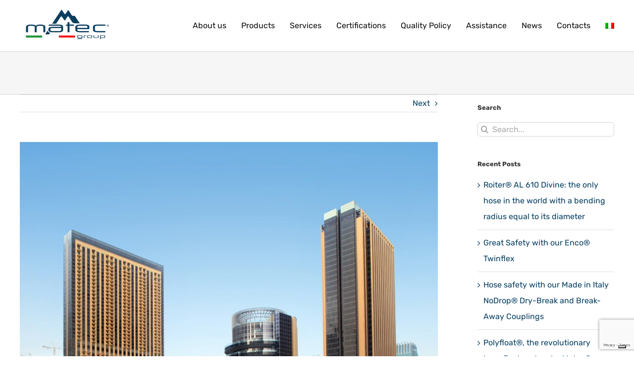

--- FILE ---
content_type: text/html; charset=utf-8
request_url: https://www.google.com/recaptcha/api2/anchor?ar=1&k=6LfPEMcUAAAAAO5h4zgHIyhm9r-pEzHpy5xy0LQD&co=aHR0cHM6Ly93d3cubWF0ZWNpbmR1c3RyaWFsZS5pdDo0NDM.&hl=en&v=9TiwnJFHeuIw_s0wSd3fiKfN&size=invisible&anchor-ms=20000&execute-ms=30000&cb=eujfp9pc9ts5
body_size: 48210
content:
<!DOCTYPE HTML><html dir="ltr" lang="en"><head><meta http-equiv="Content-Type" content="text/html; charset=UTF-8">
<meta http-equiv="X-UA-Compatible" content="IE=edge">
<title>reCAPTCHA</title>
<style type="text/css">
/* cyrillic-ext */
@font-face {
  font-family: 'Roboto';
  font-style: normal;
  font-weight: 400;
  font-stretch: 100%;
  src: url(//fonts.gstatic.com/s/roboto/v48/KFO7CnqEu92Fr1ME7kSn66aGLdTylUAMa3GUBHMdazTgWw.woff2) format('woff2');
  unicode-range: U+0460-052F, U+1C80-1C8A, U+20B4, U+2DE0-2DFF, U+A640-A69F, U+FE2E-FE2F;
}
/* cyrillic */
@font-face {
  font-family: 'Roboto';
  font-style: normal;
  font-weight: 400;
  font-stretch: 100%;
  src: url(//fonts.gstatic.com/s/roboto/v48/KFO7CnqEu92Fr1ME7kSn66aGLdTylUAMa3iUBHMdazTgWw.woff2) format('woff2');
  unicode-range: U+0301, U+0400-045F, U+0490-0491, U+04B0-04B1, U+2116;
}
/* greek-ext */
@font-face {
  font-family: 'Roboto';
  font-style: normal;
  font-weight: 400;
  font-stretch: 100%;
  src: url(//fonts.gstatic.com/s/roboto/v48/KFO7CnqEu92Fr1ME7kSn66aGLdTylUAMa3CUBHMdazTgWw.woff2) format('woff2');
  unicode-range: U+1F00-1FFF;
}
/* greek */
@font-face {
  font-family: 'Roboto';
  font-style: normal;
  font-weight: 400;
  font-stretch: 100%;
  src: url(//fonts.gstatic.com/s/roboto/v48/KFO7CnqEu92Fr1ME7kSn66aGLdTylUAMa3-UBHMdazTgWw.woff2) format('woff2');
  unicode-range: U+0370-0377, U+037A-037F, U+0384-038A, U+038C, U+038E-03A1, U+03A3-03FF;
}
/* math */
@font-face {
  font-family: 'Roboto';
  font-style: normal;
  font-weight: 400;
  font-stretch: 100%;
  src: url(//fonts.gstatic.com/s/roboto/v48/KFO7CnqEu92Fr1ME7kSn66aGLdTylUAMawCUBHMdazTgWw.woff2) format('woff2');
  unicode-range: U+0302-0303, U+0305, U+0307-0308, U+0310, U+0312, U+0315, U+031A, U+0326-0327, U+032C, U+032F-0330, U+0332-0333, U+0338, U+033A, U+0346, U+034D, U+0391-03A1, U+03A3-03A9, U+03B1-03C9, U+03D1, U+03D5-03D6, U+03F0-03F1, U+03F4-03F5, U+2016-2017, U+2034-2038, U+203C, U+2040, U+2043, U+2047, U+2050, U+2057, U+205F, U+2070-2071, U+2074-208E, U+2090-209C, U+20D0-20DC, U+20E1, U+20E5-20EF, U+2100-2112, U+2114-2115, U+2117-2121, U+2123-214F, U+2190, U+2192, U+2194-21AE, U+21B0-21E5, U+21F1-21F2, U+21F4-2211, U+2213-2214, U+2216-22FF, U+2308-230B, U+2310, U+2319, U+231C-2321, U+2336-237A, U+237C, U+2395, U+239B-23B7, U+23D0, U+23DC-23E1, U+2474-2475, U+25AF, U+25B3, U+25B7, U+25BD, U+25C1, U+25CA, U+25CC, U+25FB, U+266D-266F, U+27C0-27FF, U+2900-2AFF, U+2B0E-2B11, U+2B30-2B4C, U+2BFE, U+3030, U+FF5B, U+FF5D, U+1D400-1D7FF, U+1EE00-1EEFF;
}
/* symbols */
@font-face {
  font-family: 'Roboto';
  font-style: normal;
  font-weight: 400;
  font-stretch: 100%;
  src: url(//fonts.gstatic.com/s/roboto/v48/KFO7CnqEu92Fr1ME7kSn66aGLdTylUAMaxKUBHMdazTgWw.woff2) format('woff2');
  unicode-range: U+0001-000C, U+000E-001F, U+007F-009F, U+20DD-20E0, U+20E2-20E4, U+2150-218F, U+2190, U+2192, U+2194-2199, U+21AF, U+21E6-21F0, U+21F3, U+2218-2219, U+2299, U+22C4-22C6, U+2300-243F, U+2440-244A, U+2460-24FF, U+25A0-27BF, U+2800-28FF, U+2921-2922, U+2981, U+29BF, U+29EB, U+2B00-2BFF, U+4DC0-4DFF, U+FFF9-FFFB, U+10140-1018E, U+10190-1019C, U+101A0, U+101D0-101FD, U+102E0-102FB, U+10E60-10E7E, U+1D2C0-1D2D3, U+1D2E0-1D37F, U+1F000-1F0FF, U+1F100-1F1AD, U+1F1E6-1F1FF, U+1F30D-1F30F, U+1F315, U+1F31C, U+1F31E, U+1F320-1F32C, U+1F336, U+1F378, U+1F37D, U+1F382, U+1F393-1F39F, U+1F3A7-1F3A8, U+1F3AC-1F3AF, U+1F3C2, U+1F3C4-1F3C6, U+1F3CA-1F3CE, U+1F3D4-1F3E0, U+1F3ED, U+1F3F1-1F3F3, U+1F3F5-1F3F7, U+1F408, U+1F415, U+1F41F, U+1F426, U+1F43F, U+1F441-1F442, U+1F444, U+1F446-1F449, U+1F44C-1F44E, U+1F453, U+1F46A, U+1F47D, U+1F4A3, U+1F4B0, U+1F4B3, U+1F4B9, U+1F4BB, U+1F4BF, U+1F4C8-1F4CB, U+1F4D6, U+1F4DA, U+1F4DF, U+1F4E3-1F4E6, U+1F4EA-1F4ED, U+1F4F7, U+1F4F9-1F4FB, U+1F4FD-1F4FE, U+1F503, U+1F507-1F50B, U+1F50D, U+1F512-1F513, U+1F53E-1F54A, U+1F54F-1F5FA, U+1F610, U+1F650-1F67F, U+1F687, U+1F68D, U+1F691, U+1F694, U+1F698, U+1F6AD, U+1F6B2, U+1F6B9-1F6BA, U+1F6BC, U+1F6C6-1F6CF, U+1F6D3-1F6D7, U+1F6E0-1F6EA, U+1F6F0-1F6F3, U+1F6F7-1F6FC, U+1F700-1F7FF, U+1F800-1F80B, U+1F810-1F847, U+1F850-1F859, U+1F860-1F887, U+1F890-1F8AD, U+1F8B0-1F8BB, U+1F8C0-1F8C1, U+1F900-1F90B, U+1F93B, U+1F946, U+1F984, U+1F996, U+1F9E9, U+1FA00-1FA6F, U+1FA70-1FA7C, U+1FA80-1FA89, U+1FA8F-1FAC6, U+1FACE-1FADC, U+1FADF-1FAE9, U+1FAF0-1FAF8, U+1FB00-1FBFF;
}
/* vietnamese */
@font-face {
  font-family: 'Roboto';
  font-style: normal;
  font-weight: 400;
  font-stretch: 100%;
  src: url(//fonts.gstatic.com/s/roboto/v48/KFO7CnqEu92Fr1ME7kSn66aGLdTylUAMa3OUBHMdazTgWw.woff2) format('woff2');
  unicode-range: U+0102-0103, U+0110-0111, U+0128-0129, U+0168-0169, U+01A0-01A1, U+01AF-01B0, U+0300-0301, U+0303-0304, U+0308-0309, U+0323, U+0329, U+1EA0-1EF9, U+20AB;
}
/* latin-ext */
@font-face {
  font-family: 'Roboto';
  font-style: normal;
  font-weight: 400;
  font-stretch: 100%;
  src: url(//fonts.gstatic.com/s/roboto/v48/KFO7CnqEu92Fr1ME7kSn66aGLdTylUAMa3KUBHMdazTgWw.woff2) format('woff2');
  unicode-range: U+0100-02BA, U+02BD-02C5, U+02C7-02CC, U+02CE-02D7, U+02DD-02FF, U+0304, U+0308, U+0329, U+1D00-1DBF, U+1E00-1E9F, U+1EF2-1EFF, U+2020, U+20A0-20AB, U+20AD-20C0, U+2113, U+2C60-2C7F, U+A720-A7FF;
}
/* latin */
@font-face {
  font-family: 'Roboto';
  font-style: normal;
  font-weight: 400;
  font-stretch: 100%;
  src: url(//fonts.gstatic.com/s/roboto/v48/KFO7CnqEu92Fr1ME7kSn66aGLdTylUAMa3yUBHMdazQ.woff2) format('woff2');
  unicode-range: U+0000-00FF, U+0131, U+0152-0153, U+02BB-02BC, U+02C6, U+02DA, U+02DC, U+0304, U+0308, U+0329, U+2000-206F, U+20AC, U+2122, U+2191, U+2193, U+2212, U+2215, U+FEFF, U+FFFD;
}
/* cyrillic-ext */
@font-face {
  font-family: 'Roboto';
  font-style: normal;
  font-weight: 500;
  font-stretch: 100%;
  src: url(//fonts.gstatic.com/s/roboto/v48/KFO7CnqEu92Fr1ME7kSn66aGLdTylUAMa3GUBHMdazTgWw.woff2) format('woff2');
  unicode-range: U+0460-052F, U+1C80-1C8A, U+20B4, U+2DE0-2DFF, U+A640-A69F, U+FE2E-FE2F;
}
/* cyrillic */
@font-face {
  font-family: 'Roboto';
  font-style: normal;
  font-weight: 500;
  font-stretch: 100%;
  src: url(//fonts.gstatic.com/s/roboto/v48/KFO7CnqEu92Fr1ME7kSn66aGLdTylUAMa3iUBHMdazTgWw.woff2) format('woff2');
  unicode-range: U+0301, U+0400-045F, U+0490-0491, U+04B0-04B1, U+2116;
}
/* greek-ext */
@font-face {
  font-family: 'Roboto';
  font-style: normal;
  font-weight: 500;
  font-stretch: 100%;
  src: url(//fonts.gstatic.com/s/roboto/v48/KFO7CnqEu92Fr1ME7kSn66aGLdTylUAMa3CUBHMdazTgWw.woff2) format('woff2');
  unicode-range: U+1F00-1FFF;
}
/* greek */
@font-face {
  font-family: 'Roboto';
  font-style: normal;
  font-weight: 500;
  font-stretch: 100%;
  src: url(//fonts.gstatic.com/s/roboto/v48/KFO7CnqEu92Fr1ME7kSn66aGLdTylUAMa3-UBHMdazTgWw.woff2) format('woff2');
  unicode-range: U+0370-0377, U+037A-037F, U+0384-038A, U+038C, U+038E-03A1, U+03A3-03FF;
}
/* math */
@font-face {
  font-family: 'Roboto';
  font-style: normal;
  font-weight: 500;
  font-stretch: 100%;
  src: url(//fonts.gstatic.com/s/roboto/v48/KFO7CnqEu92Fr1ME7kSn66aGLdTylUAMawCUBHMdazTgWw.woff2) format('woff2');
  unicode-range: U+0302-0303, U+0305, U+0307-0308, U+0310, U+0312, U+0315, U+031A, U+0326-0327, U+032C, U+032F-0330, U+0332-0333, U+0338, U+033A, U+0346, U+034D, U+0391-03A1, U+03A3-03A9, U+03B1-03C9, U+03D1, U+03D5-03D6, U+03F0-03F1, U+03F4-03F5, U+2016-2017, U+2034-2038, U+203C, U+2040, U+2043, U+2047, U+2050, U+2057, U+205F, U+2070-2071, U+2074-208E, U+2090-209C, U+20D0-20DC, U+20E1, U+20E5-20EF, U+2100-2112, U+2114-2115, U+2117-2121, U+2123-214F, U+2190, U+2192, U+2194-21AE, U+21B0-21E5, U+21F1-21F2, U+21F4-2211, U+2213-2214, U+2216-22FF, U+2308-230B, U+2310, U+2319, U+231C-2321, U+2336-237A, U+237C, U+2395, U+239B-23B7, U+23D0, U+23DC-23E1, U+2474-2475, U+25AF, U+25B3, U+25B7, U+25BD, U+25C1, U+25CA, U+25CC, U+25FB, U+266D-266F, U+27C0-27FF, U+2900-2AFF, U+2B0E-2B11, U+2B30-2B4C, U+2BFE, U+3030, U+FF5B, U+FF5D, U+1D400-1D7FF, U+1EE00-1EEFF;
}
/* symbols */
@font-face {
  font-family: 'Roboto';
  font-style: normal;
  font-weight: 500;
  font-stretch: 100%;
  src: url(//fonts.gstatic.com/s/roboto/v48/KFO7CnqEu92Fr1ME7kSn66aGLdTylUAMaxKUBHMdazTgWw.woff2) format('woff2');
  unicode-range: U+0001-000C, U+000E-001F, U+007F-009F, U+20DD-20E0, U+20E2-20E4, U+2150-218F, U+2190, U+2192, U+2194-2199, U+21AF, U+21E6-21F0, U+21F3, U+2218-2219, U+2299, U+22C4-22C6, U+2300-243F, U+2440-244A, U+2460-24FF, U+25A0-27BF, U+2800-28FF, U+2921-2922, U+2981, U+29BF, U+29EB, U+2B00-2BFF, U+4DC0-4DFF, U+FFF9-FFFB, U+10140-1018E, U+10190-1019C, U+101A0, U+101D0-101FD, U+102E0-102FB, U+10E60-10E7E, U+1D2C0-1D2D3, U+1D2E0-1D37F, U+1F000-1F0FF, U+1F100-1F1AD, U+1F1E6-1F1FF, U+1F30D-1F30F, U+1F315, U+1F31C, U+1F31E, U+1F320-1F32C, U+1F336, U+1F378, U+1F37D, U+1F382, U+1F393-1F39F, U+1F3A7-1F3A8, U+1F3AC-1F3AF, U+1F3C2, U+1F3C4-1F3C6, U+1F3CA-1F3CE, U+1F3D4-1F3E0, U+1F3ED, U+1F3F1-1F3F3, U+1F3F5-1F3F7, U+1F408, U+1F415, U+1F41F, U+1F426, U+1F43F, U+1F441-1F442, U+1F444, U+1F446-1F449, U+1F44C-1F44E, U+1F453, U+1F46A, U+1F47D, U+1F4A3, U+1F4B0, U+1F4B3, U+1F4B9, U+1F4BB, U+1F4BF, U+1F4C8-1F4CB, U+1F4D6, U+1F4DA, U+1F4DF, U+1F4E3-1F4E6, U+1F4EA-1F4ED, U+1F4F7, U+1F4F9-1F4FB, U+1F4FD-1F4FE, U+1F503, U+1F507-1F50B, U+1F50D, U+1F512-1F513, U+1F53E-1F54A, U+1F54F-1F5FA, U+1F610, U+1F650-1F67F, U+1F687, U+1F68D, U+1F691, U+1F694, U+1F698, U+1F6AD, U+1F6B2, U+1F6B9-1F6BA, U+1F6BC, U+1F6C6-1F6CF, U+1F6D3-1F6D7, U+1F6E0-1F6EA, U+1F6F0-1F6F3, U+1F6F7-1F6FC, U+1F700-1F7FF, U+1F800-1F80B, U+1F810-1F847, U+1F850-1F859, U+1F860-1F887, U+1F890-1F8AD, U+1F8B0-1F8BB, U+1F8C0-1F8C1, U+1F900-1F90B, U+1F93B, U+1F946, U+1F984, U+1F996, U+1F9E9, U+1FA00-1FA6F, U+1FA70-1FA7C, U+1FA80-1FA89, U+1FA8F-1FAC6, U+1FACE-1FADC, U+1FADF-1FAE9, U+1FAF0-1FAF8, U+1FB00-1FBFF;
}
/* vietnamese */
@font-face {
  font-family: 'Roboto';
  font-style: normal;
  font-weight: 500;
  font-stretch: 100%;
  src: url(//fonts.gstatic.com/s/roboto/v48/KFO7CnqEu92Fr1ME7kSn66aGLdTylUAMa3OUBHMdazTgWw.woff2) format('woff2');
  unicode-range: U+0102-0103, U+0110-0111, U+0128-0129, U+0168-0169, U+01A0-01A1, U+01AF-01B0, U+0300-0301, U+0303-0304, U+0308-0309, U+0323, U+0329, U+1EA0-1EF9, U+20AB;
}
/* latin-ext */
@font-face {
  font-family: 'Roboto';
  font-style: normal;
  font-weight: 500;
  font-stretch: 100%;
  src: url(//fonts.gstatic.com/s/roboto/v48/KFO7CnqEu92Fr1ME7kSn66aGLdTylUAMa3KUBHMdazTgWw.woff2) format('woff2');
  unicode-range: U+0100-02BA, U+02BD-02C5, U+02C7-02CC, U+02CE-02D7, U+02DD-02FF, U+0304, U+0308, U+0329, U+1D00-1DBF, U+1E00-1E9F, U+1EF2-1EFF, U+2020, U+20A0-20AB, U+20AD-20C0, U+2113, U+2C60-2C7F, U+A720-A7FF;
}
/* latin */
@font-face {
  font-family: 'Roboto';
  font-style: normal;
  font-weight: 500;
  font-stretch: 100%;
  src: url(//fonts.gstatic.com/s/roboto/v48/KFO7CnqEu92Fr1ME7kSn66aGLdTylUAMa3yUBHMdazQ.woff2) format('woff2');
  unicode-range: U+0000-00FF, U+0131, U+0152-0153, U+02BB-02BC, U+02C6, U+02DA, U+02DC, U+0304, U+0308, U+0329, U+2000-206F, U+20AC, U+2122, U+2191, U+2193, U+2212, U+2215, U+FEFF, U+FFFD;
}
/* cyrillic-ext */
@font-face {
  font-family: 'Roboto';
  font-style: normal;
  font-weight: 900;
  font-stretch: 100%;
  src: url(//fonts.gstatic.com/s/roboto/v48/KFO7CnqEu92Fr1ME7kSn66aGLdTylUAMa3GUBHMdazTgWw.woff2) format('woff2');
  unicode-range: U+0460-052F, U+1C80-1C8A, U+20B4, U+2DE0-2DFF, U+A640-A69F, U+FE2E-FE2F;
}
/* cyrillic */
@font-face {
  font-family: 'Roboto';
  font-style: normal;
  font-weight: 900;
  font-stretch: 100%;
  src: url(//fonts.gstatic.com/s/roboto/v48/KFO7CnqEu92Fr1ME7kSn66aGLdTylUAMa3iUBHMdazTgWw.woff2) format('woff2');
  unicode-range: U+0301, U+0400-045F, U+0490-0491, U+04B0-04B1, U+2116;
}
/* greek-ext */
@font-face {
  font-family: 'Roboto';
  font-style: normal;
  font-weight: 900;
  font-stretch: 100%;
  src: url(//fonts.gstatic.com/s/roboto/v48/KFO7CnqEu92Fr1ME7kSn66aGLdTylUAMa3CUBHMdazTgWw.woff2) format('woff2');
  unicode-range: U+1F00-1FFF;
}
/* greek */
@font-face {
  font-family: 'Roboto';
  font-style: normal;
  font-weight: 900;
  font-stretch: 100%;
  src: url(//fonts.gstatic.com/s/roboto/v48/KFO7CnqEu92Fr1ME7kSn66aGLdTylUAMa3-UBHMdazTgWw.woff2) format('woff2');
  unicode-range: U+0370-0377, U+037A-037F, U+0384-038A, U+038C, U+038E-03A1, U+03A3-03FF;
}
/* math */
@font-face {
  font-family: 'Roboto';
  font-style: normal;
  font-weight: 900;
  font-stretch: 100%;
  src: url(//fonts.gstatic.com/s/roboto/v48/KFO7CnqEu92Fr1ME7kSn66aGLdTylUAMawCUBHMdazTgWw.woff2) format('woff2');
  unicode-range: U+0302-0303, U+0305, U+0307-0308, U+0310, U+0312, U+0315, U+031A, U+0326-0327, U+032C, U+032F-0330, U+0332-0333, U+0338, U+033A, U+0346, U+034D, U+0391-03A1, U+03A3-03A9, U+03B1-03C9, U+03D1, U+03D5-03D6, U+03F0-03F1, U+03F4-03F5, U+2016-2017, U+2034-2038, U+203C, U+2040, U+2043, U+2047, U+2050, U+2057, U+205F, U+2070-2071, U+2074-208E, U+2090-209C, U+20D0-20DC, U+20E1, U+20E5-20EF, U+2100-2112, U+2114-2115, U+2117-2121, U+2123-214F, U+2190, U+2192, U+2194-21AE, U+21B0-21E5, U+21F1-21F2, U+21F4-2211, U+2213-2214, U+2216-22FF, U+2308-230B, U+2310, U+2319, U+231C-2321, U+2336-237A, U+237C, U+2395, U+239B-23B7, U+23D0, U+23DC-23E1, U+2474-2475, U+25AF, U+25B3, U+25B7, U+25BD, U+25C1, U+25CA, U+25CC, U+25FB, U+266D-266F, U+27C0-27FF, U+2900-2AFF, U+2B0E-2B11, U+2B30-2B4C, U+2BFE, U+3030, U+FF5B, U+FF5D, U+1D400-1D7FF, U+1EE00-1EEFF;
}
/* symbols */
@font-face {
  font-family: 'Roboto';
  font-style: normal;
  font-weight: 900;
  font-stretch: 100%;
  src: url(//fonts.gstatic.com/s/roboto/v48/KFO7CnqEu92Fr1ME7kSn66aGLdTylUAMaxKUBHMdazTgWw.woff2) format('woff2');
  unicode-range: U+0001-000C, U+000E-001F, U+007F-009F, U+20DD-20E0, U+20E2-20E4, U+2150-218F, U+2190, U+2192, U+2194-2199, U+21AF, U+21E6-21F0, U+21F3, U+2218-2219, U+2299, U+22C4-22C6, U+2300-243F, U+2440-244A, U+2460-24FF, U+25A0-27BF, U+2800-28FF, U+2921-2922, U+2981, U+29BF, U+29EB, U+2B00-2BFF, U+4DC0-4DFF, U+FFF9-FFFB, U+10140-1018E, U+10190-1019C, U+101A0, U+101D0-101FD, U+102E0-102FB, U+10E60-10E7E, U+1D2C0-1D2D3, U+1D2E0-1D37F, U+1F000-1F0FF, U+1F100-1F1AD, U+1F1E6-1F1FF, U+1F30D-1F30F, U+1F315, U+1F31C, U+1F31E, U+1F320-1F32C, U+1F336, U+1F378, U+1F37D, U+1F382, U+1F393-1F39F, U+1F3A7-1F3A8, U+1F3AC-1F3AF, U+1F3C2, U+1F3C4-1F3C6, U+1F3CA-1F3CE, U+1F3D4-1F3E0, U+1F3ED, U+1F3F1-1F3F3, U+1F3F5-1F3F7, U+1F408, U+1F415, U+1F41F, U+1F426, U+1F43F, U+1F441-1F442, U+1F444, U+1F446-1F449, U+1F44C-1F44E, U+1F453, U+1F46A, U+1F47D, U+1F4A3, U+1F4B0, U+1F4B3, U+1F4B9, U+1F4BB, U+1F4BF, U+1F4C8-1F4CB, U+1F4D6, U+1F4DA, U+1F4DF, U+1F4E3-1F4E6, U+1F4EA-1F4ED, U+1F4F7, U+1F4F9-1F4FB, U+1F4FD-1F4FE, U+1F503, U+1F507-1F50B, U+1F50D, U+1F512-1F513, U+1F53E-1F54A, U+1F54F-1F5FA, U+1F610, U+1F650-1F67F, U+1F687, U+1F68D, U+1F691, U+1F694, U+1F698, U+1F6AD, U+1F6B2, U+1F6B9-1F6BA, U+1F6BC, U+1F6C6-1F6CF, U+1F6D3-1F6D7, U+1F6E0-1F6EA, U+1F6F0-1F6F3, U+1F6F7-1F6FC, U+1F700-1F7FF, U+1F800-1F80B, U+1F810-1F847, U+1F850-1F859, U+1F860-1F887, U+1F890-1F8AD, U+1F8B0-1F8BB, U+1F8C0-1F8C1, U+1F900-1F90B, U+1F93B, U+1F946, U+1F984, U+1F996, U+1F9E9, U+1FA00-1FA6F, U+1FA70-1FA7C, U+1FA80-1FA89, U+1FA8F-1FAC6, U+1FACE-1FADC, U+1FADF-1FAE9, U+1FAF0-1FAF8, U+1FB00-1FBFF;
}
/* vietnamese */
@font-face {
  font-family: 'Roboto';
  font-style: normal;
  font-weight: 900;
  font-stretch: 100%;
  src: url(//fonts.gstatic.com/s/roboto/v48/KFO7CnqEu92Fr1ME7kSn66aGLdTylUAMa3OUBHMdazTgWw.woff2) format('woff2');
  unicode-range: U+0102-0103, U+0110-0111, U+0128-0129, U+0168-0169, U+01A0-01A1, U+01AF-01B0, U+0300-0301, U+0303-0304, U+0308-0309, U+0323, U+0329, U+1EA0-1EF9, U+20AB;
}
/* latin-ext */
@font-face {
  font-family: 'Roboto';
  font-style: normal;
  font-weight: 900;
  font-stretch: 100%;
  src: url(//fonts.gstatic.com/s/roboto/v48/KFO7CnqEu92Fr1ME7kSn66aGLdTylUAMa3KUBHMdazTgWw.woff2) format('woff2');
  unicode-range: U+0100-02BA, U+02BD-02C5, U+02C7-02CC, U+02CE-02D7, U+02DD-02FF, U+0304, U+0308, U+0329, U+1D00-1DBF, U+1E00-1E9F, U+1EF2-1EFF, U+2020, U+20A0-20AB, U+20AD-20C0, U+2113, U+2C60-2C7F, U+A720-A7FF;
}
/* latin */
@font-face {
  font-family: 'Roboto';
  font-style: normal;
  font-weight: 900;
  font-stretch: 100%;
  src: url(//fonts.gstatic.com/s/roboto/v48/KFO7CnqEu92Fr1ME7kSn66aGLdTylUAMa3yUBHMdazQ.woff2) format('woff2');
  unicode-range: U+0000-00FF, U+0131, U+0152-0153, U+02BB-02BC, U+02C6, U+02DA, U+02DC, U+0304, U+0308, U+0329, U+2000-206F, U+20AC, U+2122, U+2191, U+2193, U+2212, U+2215, U+FEFF, U+FFFD;
}

</style>
<link rel="stylesheet" type="text/css" href="https://www.gstatic.com/recaptcha/releases/9TiwnJFHeuIw_s0wSd3fiKfN/styles__ltr.css">
<script nonce="DuLJxz5g-5jfuSVQhlrt7g" type="text/javascript">window['__recaptcha_api'] = 'https://www.google.com/recaptcha/api2/';</script>
<script type="text/javascript" src="https://www.gstatic.com/recaptcha/releases/9TiwnJFHeuIw_s0wSd3fiKfN/recaptcha__en.js" nonce="DuLJxz5g-5jfuSVQhlrt7g">
      
    </script></head>
<body><div id="rc-anchor-alert" class="rc-anchor-alert"></div>
<input type="hidden" id="recaptcha-token" value="[base64]">
<script type="text/javascript" nonce="DuLJxz5g-5jfuSVQhlrt7g">
      recaptcha.anchor.Main.init("[\x22ainput\x22,[\x22bgdata\x22,\x22\x22,\[base64]/[base64]/bmV3IFpbdF0obVswXSk6Sz09Mj9uZXcgWlt0XShtWzBdLG1bMV0pOks9PTM/bmV3IFpbdF0obVswXSxtWzFdLG1bMl0pOks9PTQ/[base64]/[base64]/[base64]/[base64]/[base64]/[base64]/[base64]/[base64]/[base64]/[base64]/[base64]/[base64]/[base64]/[base64]\\u003d\\u003d\x22,\[base64]\x22,\x22wobDisKvw6QAw7vCm8KRQ8O3ScOjGMO0DzwYwogHw7VdB8OBwosqZhvDjMKFBMKOaTLClcO8wpzDgDDCrcK4w4ATwoo0wqYCw4bCsyQBPsKpSkdiDsK1w4ZqETw/woPCixrCmSVBw4/DoFfDvVnCuFNVw7ArwrzDs19/Nm7DnX3CgcK5w4lLw6NlLsK0w5TDl0PDr8ONwo9mw63Dk8Orw5DCjj7DvsKSw78ERcOOfDPCo8ODw4dnYlxzw5gLaMOhwp7CqFzDu8OMw5PCsxbCpMO0fFLDsWDCtj/CqxpSPsKJacKCSsKUXMKVw7J0QsKGdVFuwqNoI8KOw7jDoAkMJEtheXksw5TDsMKUw5YueMOjFA8afBxgcsKRM0tSGS9dBSxRwpQ+YcONw7cgwpTCtcONwqxNZT5FMMK0w5h1woHDn8O2TcONecOlw5/Ch8KNP1gOwonCp8KCAcKKd8KqwrjCosOaw4pQSWswT8OYRRt8FUQjw63CmsKreHdDVnNuMcK9wpx3w7l8w5YTwrY/w6PCvGoqBcO2w6QdVMOAwr/DmAIPw6/Dl3jCicKcd0rCjcO6VTg+w5Ruw51cw6BaV8K4f8OnK3zChcO5H8KdZTIVfsOrwrY5w7xxL8OsaFApwpXCrWwyCcKNFkvDmnTDsMKdw7nCnENdbMKQNcK9KDbDrcOSPRXCr8ObX0jCtcKNSWrDiMKcKzXCrBfDlz/CjQvDnXvDliEhwpzCosO/RcKDw7ojwoRpwojCvMKBGFFJIQlZwoPDhMK4w5YcwobChEjCgBESKFrCisKgTgDDt8KtBlzDu8KRUUvDkQ/DtMOWBSjCvRnDpMKwwq1ufMO0Fk9pw4J3wovCjcKPw4x2CyA2w6HDrsKKI8OVwprDm8Ocw7t3wosFLRRMGB/[base64]/DjEsgw70Cw4EcwoPDtyMLwqHDsMO7w7BZwqrDs8KQw4A/[base64]/DpcOfwrnDqCccVMOHw7XCnsKcw6kMw4xkw5phwqHDg8OsSsO8NMOgw4UIwo46A8KvJ00Uw4jCuxgew6DCpRYnwq/DhGjCpEkcw7jClMOhwo1xAzPDtMO4wrEfOcOnA8O/w6UnAMOpDWAicFnDicKyX8O1EsOMH1ZxQMOnHcK0YFBKGhfDpMOSw4pueMOPa1YWLDBFw7HCi8OGfEnDtgXDl3LDugvCssKTwrkCN8KIwpHCsAzCscOEYS/DjXc0XDJ9SsO1SMOicTTDiQJ0w5BbKATDq8KVw6fDk8OcHSosw6LDm3Fhdi/[base64]/wovDmlNUwp1+wogcCmccwrrCg8Occ8Opc8KIacKwdmYywpt4w7LDkFXDpTzChVIIEcKvwpYmIsOrwpJYwpjDm0HDimsswo/Dn8Kgw5TCqMOqBMOnwpLDoMKUwppVY8KWWDlEw73ClMOXwp/CuHchIhIJJ8KaOUvCjMKVHAnDqcKWwrLDlMKww6zCo8OYRcOew7nDusKgScKUQcKSwqMKDUvCj1NILsKEw6bDlcK8f8OmVcO2w4EPFl/ChS3DgD9sOhQ1Vhx1I38vwq0Vw5MmwrnClsKXIcKAwpLDnXVoAVEARMKLVQPDvMKxw4jDtMK2e1/[base64]/ClTAgEcOeeVjDjcOYwqoNQihiwqkBwp0UD17CqcKkUGBNF3dBwpjCucOuFjnCrXrDiVgaSMOQXcKzwp47wqPClMOCwobCoMOVw5oFDMK1wq4RPsKow4fCkm/ChMO4wrzCmlNsw6PCr1/CnxLCr8OqeR/DiGBow7/CpiAYw7nDksKEw7TDuhvCisO4w4d6wprDrWvCj8KQBTgJw5rDpDfDpcKFW8KDS8O6HyrCmWl+XsKafMODFjDCl8Okw7dEL1DDkngEacKXw4vDhMKxIsOKEsOKCMKdw6/CimTDuD/DncKgWsK2wqRAwrHDpzJddWPDgRvCkkF5bHlbwpLDig3CqsOMPxnCtcKBWMK3ecKOT3/CpcKKwrTDk8KoJQHCpknDmlQ8w5jCjcKDw7jCmsKXwp9eaC7ChsKRwqdeJsOKw4zDrwPDjMO3wrLDt2RIS8OIwrM1J8K2wq7Cm15POnrDkW80w5bDsMKZw7YBcg/CuCRQw4LCkC0sN0bDlUdnYcO9wo9dI8OgcjR5w53CnMK4w53DqMOCw4HDj1nDu8O2w6fCvGLDn8Obw63CqMKGw4NzPgLDrMKlw5TDoMOBKDE7HG7Dl8Ojw5sbdMOsRsO/w6oXT8Kow5omwr7CicOhw7fDr8OFwo/Cj1/DgCbDrXDDrMO/F8K5RsOoesOfwrzDscOpElfChkNRwr0Ewo49w5/ChMKVwoFMwqLCs1cva2YJwqE3w6rDnB3Cp2dTw6HCoxlQAUTDtGlCw7fClTjDkMKyWFhhHMOzw6DCocKmwqEHG8Ksw5PCvxLClA7DonEZw7ZUaF15w7BAwoY+w7ALOcKbbT/DrcOfdw/Di0/DqDrDosO+bA4swr3CuMKKTxzDvcKxWsK1wp4UdcO/w4kmX3NbeRMkwqHCm8O0ccKJw6bDkMK4WcOqw7ZEAcOyIm/Cm0HDnmrCrsKQwr/DgihFwpdbOcKCN8OgOMKlEMOhfxfDh8ObwqYANijDgSxOw5DCtg5Tw7RHZl4Kw5orw55aw5rCm8KZJsKADy1Nw55iEcOgwq7ClsOiL0zCrn82w5ouw4XDmcOrQ3bCi8OAYVrDiMKCw6HCq8Knw5DDo8KDTsOgMEHCgMKxC8OgwoYWTA/[base64]/CmyLDpMOCwozCgcOhwp3Crgk5wonDiMKxJMOCw6l9AcK1fsKTw58dDMKxwp5+X8Ksw6nClDpVEjDCl8OEVhRow6tbw7zChsKsPcKIwqN4w6LCjMOFJHcYOsKWC8O9woPCll/CqMKTw6XCvcOoMcOnwrnCg8KXByjCosKxFMOnwo8nGSMvIMO9w6p/KcO+woXCgi7DqsK8GS/CkHTCvcKhLcKCwqXDusKWw5JDw40/w5R3w4cXwrnCmHVEwqDCmcOdMGoMw7Vqw5k9wpEGw4wcWsKjwrbCoxdFGcKBf8O4w4/DkMKTOg3Cug7ClMOFGcOff1bCp8OCwqbDu8OfZELDuxw2wqIfwpDCk0cDw4hvGwLDkMKaHcOawp3DlykjwrsAdBHCoBPCkAIuF8O4fD7DkSLDiUfCi8KqSMK6fWzDhsOXIQ5XbMKvV2zCscKgbsOJdcOGwolraA/DoMKGGMOAP8OPwq/Du8KiwpPDq3DCo0RGGcO1a33DvsO8wqwQwpXCtMKfwqfDpC8mw5kSwobCqUXDiQdrHA9oSsOUwoLDtcOwG8KrWsOPYsOoQBpYUSJhL8KzwoVbGnjDsMKYwr7CnlF8w7TDqHUMMcK+ZT/DisKCw6HDrsOiWyNNFsKqUXXDqigPw43Ct8K1B8Oow4vDhz3CsjLDsUnDk13ChsKnw63CpsO9w5oww73DrHXDtsOlBVtKwqALwpPCosK3wobCocOfw5Z/[base64]/CqsOqST7Dk3nCpcKneHHCssO7fsOnwr7DtH3DisKpwrPClw0jw4w/w4LDk8OuwpHCsjBmWzTDigXDmMKpIcKSbyBrASJuXMKzw5BVwpXDo1EHw5VJwrR7KkZZw50oXyfCknjDhzhJwrVZw5DCnsK/P8KTUgFewpbCjcOXOywgwrsCw5pfVR/[base64]/CgnLCg8O2YlksW8KDwpXClyA9eC/DgHnCrSRLwrTDlcKRfEzDvxYqBMOIwovDmnTDtsO+wrdCwoFFBGIAYX9Mw77Dn8KIwr8FFT/DuR/DrMK3w6fDoC3DrMO9DwvDp8KMFsKkZsKcwqTChSrCscKUw4HCsg7DvMO+w5jCssO/w4tOw50FT8OfZnbCicK3wrTCr0TDo8O3wr7Dpn5AIcOhw7PDiDDCp2PCqcKDDU3DvxTCu8O/e17CvnEbRMKdwqLDvy8xWgHCg8KWw6IKfmEuwqLDux3Dl2RfHVVOw6HCkwMbYkNePSjCvkdHw5rDkQ/[base64]/Ckhltwp/CklRwS8Oqwr8eY2fDhMKYWHrDqMOBWMKPDMO5HcK0eSnCisONwrnCvMKFw7bCjih/[base64]/EMOHwq0lwq04esKJAcOqwrRgTToaGcK3wpHCti3CmwMKwpJYw7LCn8KfwrJCe0nCskEiw4hVwr/DkMO7RV4tw67CvHE5Wwkow53CmsKhRMOPw4nDgMOtwrLDtsKDw7hpw4YbEQ0kQMOWwqvColYvw7jCt8KQf8K1wpnDoMORw5HCscOTwrnDgsO2wofCpTDCj13DrsKkw5xiRMO6w4V2dFzDglQMORDDicOCU8KMQcOsw7LDlQNle8K/cWfDlMKxAsOfwqF1wphZwqt6JcKmwodSfMOxXi5Rwo5Tw6PDjjDDhFsrNFnClkLDvWsQw5svwofDlGA6wqvCmMK/wr8BVHzDoGjCsMO3aXrCicOBw7UfbMOZwrLDh2Mfw783w6TCvsOXw49dwpRHGwrCjxwrwpBbwprChMKGN2/[base64]/aTzCmlg2FHTDp8ORw7nCisK2ME9zw7TDkcOvwrFOw6cCw6h7ISTCumnDksKOwrTDqsKFw7Ihw5TCsUDCgiBUw7nDnsKta1xEw7wDw7fDl0oObsOMecO3VMORaMORwrrDqlLDgsOBw5rDi3U8NsO8JMOePE/Dj1p6Q8KeC8KNw6TClSNbAzzCkMOuwpfDnMOzw51LflvDjynCogIjHVA4w5tWXMOiw5vCoMKSwqrCp8Ohw5nCmcKQM8Kaw4wVN8KjOA9CR1vChMKVw5oswp4Fwq4vesK0wq3DiBNowo8mQ1tpwq5Twp9/B8KbQMOew4XClcOvw5h/w7zCvMOewprDscOxTBrDoC3Cphd5Ujh8QG3DoMOPWcKOf8OZUcOMLsOHX8OeE8OAw4HDmi4PRsKmbXhbw6bCsjHCt8OawrbCkRTDoy4Hw4wJwo/[base64]/[base64]/[base64]/DpcK+SGjDqgk2NVPDrMOgw5nDlcKufcO4HkBqw6Ufw6HCjsK0w77DlSw5VSB7DT1Ow55VwqoSw45OeMKIwolPwpQDwrLCocKMMMK2BS9hfSLDssOww4sJLMK8wr8IbsKlwrpBLcObD8KbU8O2AcKwwo7DhT/DrsOMYTpoT8Olwp9nwofCqhNvf8Ksw6cMMTzDnC94CEcSYRPCisK3w5jCgiDCnsOfw7hCw7VGwpt1CMOZw654wpw0w6fDjXZfJcKvw5U/w5QnwobCo0wyEibCtcOqcgAbw5TCjcOJwoTCkHnDisKeMFAiAk8wwogiwpLCoDPCrm1uwpA2SzbCqcK+a8OQUcKPwpLDicK7wqvCsg3Ch2A6w5/DqsKuwr1FQcKSN27Ci8OhUHjDmW9Tw4x4wpcEJy3CkFl8w5TCsMKXwoYfw7d5wq3CkW00YsKlwp0nwp1dwqsiVifCiUTDlDhAw6DCpsKRw6TCvSAfwqxzOC/DmA7Dl8KsQsOrwrvDuh/[base64]/[base64]/DpsOnM8OUcsKow6nDoMOwVsKLw4vCkMKjHcK1w65IwqAuAcKbFsKqWMO2w4dwW1rDisO8w7TDtERgDF3ClcOId8OHw5phEcKSw6PDhMKLwrLCjsKGwoXClRjCrsKhRcK4IMKjW8ODwpAdPMO3wokMw5t1w7gJd2vDj8KSTcOuCg/DnsKEw53Cmlcqwq0vNHdcwrPDmW7ClMKbw5c8wopYED/Ci8OvYcOsehM3fcO4w5jCjyXDsFDCsMOGXcOrw6ltw6bCujoQw5cfwqTCusOdVj0kw7FmbsKHCcOAHzobw6zDgsK2QyltwoLCg2MqwphsBsKiwp0aw7Rmw5w5HsKkw6c5w6o1Ry5Xe8O/[base64]/DqcKPwr/[base64]/CucOAWnY6EnsUKTAuNsK8wqlrfBQEDcOSM8OdB8O8wogld15nEykhw4TCicOsdA4zMD/CkcK4w4YBwqrDpzQowrg2HApkDcKqwqJTa8K2OmJ5wqnDg8KBwqA6w5EJw6sBBsOiw77Cu8OGIMK0SjNRw6fCi8OAw5DDsmXDrg7Cn8KiQ8OJKlU/w4zCjcKPwoNzEnNcw63DlXHCosKnXcKDwr4VGgnDlD3ClW1nwplQIChvwqB1w57DoMOfM3bCtXzCicKcewXCrB3DucKlwpFTwo3DlcOALnnCr2UfNDnDt8OfwqjDksO1wpxCCcOvZMKOw59tDiw5JcOIwoB8w4dfCnMlBC1IS8O4w5U9WA8RUnXCpsO/AMOTwrfDjF7DjsOjbgLCnyjClXxleMOPw6Etw7rDvMKowqxKw7FJw7kxFTgwLWJTF1/[base64]/DrMK1YRLDvMK1w4VIMFzCnxApwplCwqFcP8K3wqbCrhs4bMOrw6w9wpHDvT3CqcOaN8KnM8OSAk3DkUXCpcKQw5TCsQsIXcOgw5nClcOeOHbDuMOLwqEFw4LDssO0EcOQw4DCvsKswrfCiMODw4XDrcOaVsONw4HDjG58Y1XCk8KRw7HDhsKLIAM9DsKFeWNDwrE3w6/Dp8OMwovCj1PColAjw6NtIcK2f8OvQsKrw5cjw7bDk0ocw4Ibw4fCkMKxw4wYw61ZwoLCrsKkYhQEwrRhGMKlX8OtWMOhWibDvVcGWMOdwp7CkcKnwpUdwo1CwpBJwo5swpkBZn/[base64]/w5vCusKhw7HDgsK4KsKZYhdFw7bCvMOUw75ywoTCoFzCssOtwrPCkXvCrwfDtFAiw53Ci2tzwoTCnyjDgzU5wpfDkDTDicKSeALCocOHwrYubMKnIT0QAMKAwrN6wozDg8Ouw4DCgztcQsKhwozCmMKfwpx8w6ccXsKrLnjDpW3Cj8Krw47DnsKSwrB3woLCuG/Cki/CqMKKw75pV01ndljCuE3ChgLDssKCwoLDjMOED8Ohb8KzwowJAMOIwqtLw5djw4BBwr5XNsO9w5jCvGXCoMKbZXEmDcKjwqTDgnZdwrFmZsKNPMONIhDCkysRcmfCkWlDw4A3JsKrHcKIw47Dj1/[base64]/DtMK+ScK/w5cCCMOLwohhwr/Cv8KKYcKIw74Gw7InT8KCaUDCgcObwqNqwoPCj8Kaw7bDtcO1Pk/[base64]/wrIrw7TDtkN4bsOLezlHY8O+w4nDgsOFIcKBJcKsRsKIw58+P094wqdlIG3CkzbDucKRw5Y/wpESwo49LX7CnsK7eypnwojCnsKywrsswrDCj8OhwoplNwF7w5BHw7rCgcKFWMO3w79/Q8K6w4ZxB8OBwphTNCLDh07CoXDDhcKad8OuwqPCjHZdwpQPw4Msw4xxw5Vqwod/wr8jw6/CmxLCo2XCgjjDmQdowrtJGsK2wr5SdTNpA3MKw5FBwoAnwoPCqRpeQMKyXcK0fcOlwr/DuWJ4S8OXwovCnsOhw7nCs8Kbwo7DnDtCwo0PMQnClsKew7NGC8KTBkBDwpMKNcOVwqrCjl03wqvDvWbDg8KEw4YWCijCnMKxwro8TwzDiMOGLsOVT8OXw7Ehw4UENzTDscOrfcOuFcOOFE3Dt08Yw6bCrsKeP3rCsXjCoixYw7vCtgQzHcK5GMO7wrrCmlgXwp/Dp0PDsCLCjWPDrFjCkQvDj8K0wq0nBMK3bF7DphTCicOgXcOjc3LDp0zCkXXDqSbCocOgPABowrZGw4HDoMKmw67DrXjCpsO1w4jClsO+e3XCjSzDvcKyJ8K0a8O8BsKmZ8KWw6/Dt8ORwo1CfFzDrQTCr8OYb8KpwqfCpsKMHFo7fMK8w6ZGaxAkwoFrKDvCqsOcYsK+wqkVb8Khw4wnw7XDiMKMw4fDq8Oywr7DscKoZl/CqQcLwqvDkSXCkybCmcKWJ8KTwoNSG8O1wpNbU8ORwpRDV1Y1w7sNwoDCtMKkw5bDlcOaYRwpScOZwqzCon/ClsObRsKiwp3DosO6w6/Chy3DpMOGwroZJMOJKnUhBsK1B3XDlH84c8ObF8KJwrV5GcOVwprCljtzPEQvw7d2wqTDm8OZw4zCiMO8TV54YsKJwqMuwqPCuARVbMKow4fChsOXMmxBHsOYw69gwq/CqMKlMXzCvXrCgMKdw4cpw7rDo8KYA8KceyzCrcOjFmbDisOrwqnCl8OQwr96woHDgcKdDsOzF8KaSVLCnsOWUsKOw4lBfDodw7XDpMOSeHo4EcOCw6gVwpTCp8OpD8Oyw7ETw7RYZW1lw6NTw6JMdy1mw7QGwonCg8KgwqTCisOFLH3DoX/Dg8KWw5Niwrdqwoc7w6wyw4hZwo3DkcOTbcORbcOHVkIbwo7DpMK/wqHCpcOpwphGw5nCu8OTUj0QGMKzC8OlLWctwo3DqMO3BcOPWggNwq/CizDCpU5yPcKuWRVTwp7CpcKnw5/DnVhbwqIHwqvCtlzCrxnCg8O0woHCnQVKbMKVwobCmVPClQwawrxYw6TDmcK/[base64]/aAzClcOLw4LCvx7Dr8KhAMOCwpYUOcOnGm7Cj8KEwrnDmnnDt2BMwp5nH1c9d3I8w4EwwovCr2l2E8Okw6RQecOhw5zCtsO7w6fCrjxzw792w7IOw7FqezTDhnROIMK3wpTDoibDsyBJN2HCosO/JcOgw4TDsnfCtm5Hw4wLwqrCpTfDrVzCq8OWC8OlwpszOWbCvsOtEMKfNsKGQ8OsfsOfOcKGw4nCmnR3w5VTVlsHwoF5w5g2M0ZgJsKKK8Oyw7DDnsOvN0jCnmt6XADClR3CqG/DvcKPesKmCl7Cgiwed8KbwprCmsOCw5IOCUJZwp1BWwLCnTVhwr8Awq5mwpzCvCbDtsOzwrrDnVHDjyhZwpXCjMKcJsOeBlnCpsK1wrkHw6/Cl30+TsKCMcKtwooQw5J9wqUXI8K5VR8zwrDDvsKmw4DDi0HDlcO8wqF5w7QsST4mw6Q2AWFmesOCwqzDgifCqsOFJ8O2wpgmwrHDnx9MwozDiMKSw4F7DMONZcKHwqRxw4LDocOxHMKEDiobw6gLwrvCgcO3EMOWwoXDg8KCw4/CnhQsP8KHw6AyTjhlwofCmBbCvBLCocKlSmzCpiHCn8KPFzd2UT8ccsKiwrN/[base64]/DrhtrWsOew6PCtlzCisOTC3VMJMO9AsKVwohsJsKKw5xxflk4w78Pwol4w5rCj1nCr8KBMm57w5ZGw6pcwp0TwqMGHcKQRMO9acOPw5N9w6cfwp/Cp0ROwrMowqvCsiTDm2U8VxdAw5p3LMOUwo/[base64]/PMO9w5PCsMKZwqfDuV7DlMOXCcOVw4DDm8KfWsKoEcKAw6pWLU0Zw7PCmkbDu8O0Q0rDi1PCtWYDw5/DqzVsHcKLwpTCiF7CohJAwpsowrfCh2fCkjDDqAHDhsK+CsO1w491VsOcOk7DpsOyw43DsDIqHcOKwpjDj3HCilVqZcKdcFrDu8KNfxjCp2/[base64]/Dj8OZwrkCY3cTwpfChVJzIyMYwphOSsKlScO4b3J9YMOAOwrDrljCjRsWNiBbU8OMw57CjWdVw6AqInczwoVXMkfCviXClMOTLn1sbcOoLcOEwp4gworCscKgZkA9w4TCmAkgw54bGMOkZwoxUhQofcK3w5/Ci8ODwpzDjsO9w4dwwrJnYB3DksKcbUTCsTEbwr54U8OZwrXCkMKNw4PDj8OtwpNywpsYw6/DjcKYJ8KqwqnDllUgaGzChsOmw6h3w5MkwrYgwqnDshUQRTJvK25vQsOWIcOHecKnwqjDtcKnbcOdw4pswoZ/[base64]/Ct8KBw6rDoRDDmMK3w4HCjxpjwoxhUsOXTi9Rc8OKXsOmw6XChSHCm1E7B13CgcKcPF1GcXVUw5fDisOhMMOJw7Y3w68QPlFPZMKgZMK0w7fDo8KDPcOWwqlQw77CpHTDocOFwo/[base64]/O2JUa8Otw4bDl8O9woDDu8OHwo3CoMO0CMKucxPCtlLDs8ODwrrClMOrw7TCrcOUFsOYw6sFFEVpNBrDisOKL8OowpRVw7ksw4nDt8K8w4xNwo7DqcKbB8OEw7tiw4A/SMO4aRPDuHnCn0AUwrbCisKkAXrCsm8ZLE7Cu8KSKMO3wolCw7HDgMO+IW5+B8OGfGl/UMKmd37Dp2ZPw4/Ct3VCwrTCllHCkzgcwrYvwrvDu8OAwqHCvyEEXcOgccKUSyN3ehnDjQzCrMKPwpTDtD9Jw4HDicKdEMKCNcO7BcKdwq7Co0jDvcOsw7pCw6tBwpbCtgDCgDMxFcOuw4nCpMKIwpJKd8OnwrrCvMOCHD3DlDbDmAnDnlcIVknDtMOFwo12eGPDg2VyNEU/wopmw6/Cr0h1dsO4w5R5e8KkaTk1w44TZMKOw7ofwrlUIkpmS8OuwptLekrDisKFV8KxwqM/LcObwqk2YULDvVXCvwnDkDnCgHJcw4AxHsKNwpo7w4ksaEfCocOSCcKUwr/DtFjDiTVFw7HDt2jDvVHCu8Knw4nCijMeUVjDm8OpwoFYwrt9NMKcHVbCnsKiwqTDsjdVBXvDtcO8w6pVPHfCrcKgwoVTw7HCoMO+d31DacKWw79Vwo7Do8OUJcKiw7vCmcKLw6AWW3NGwqfClDTCosK8wrDCvcKLZ8OewrfCkjxrw4LCj0UBwr/CvXItwqMlwqPDmFkYwqI/w6XCrMKcZyPDg1HCmWvCghsbw6DDtnPDrl7DhXnCosOrw67ColpIWcOuwrnDvyRmwoXDhx3CpAPDtcKbZMKEanLCssORwq/[base64]/wq46w6fCtjnDg3PDmBTDqMOpfxPCqUkSMEUkw7pnwoHCi8OLT019woQSNE84Rw4KQBrCvcKUwrHDig3Di08SbiFtwqjCsHDDnyjDn8K/WFHCr8KMTULCiMKiGgsVERZ+KnRCChXDphFIw6xywpU9TcOHBMKUw5fDqjAXbsO/fmrDrMKswp3ChsKowoTDj8O6wo7DkAjDs8KPDsKxwpBZw63CoWXCi2fDiVBaw5dqTMO5T03Dg8Khw4VQU8K/E3/CvhZEw4TDq8ODVsK8woJrW8OSwrlTTsO5w64yE8KiPcOnaAdswoLDugXDr8OJDMKMwrTCpcOfwrtqw4DDqDbCgcOxw5PCrlbDosO2wr5Pw57DlDpAw6AvW0HCoMKrwoHCn3AwWcOiHcKhd0UnOkLDrsOGw6rCkcK/w69MwqXDnMKJVh4Hw7/Cv2zCrMOdwoQ+QcO9w5TDuMKqdh/[base64]/DscOQwqwjw4zCh8KPwq/Dn8KqLcOtw4wjR1FQZsO4TT3CinPCpj7Dr8KRYxQJwoNhw5EBw4LDlnZFw6/DocKEwowjHMOowp3DgTAQwrdCYELCiEEhw5JXFwZkYCfDpQdnOERXw6tvw6xXw5PCpsORw5DDnETDrjddw6/[base64]/CkXvCrTkfwqQnFSp8XxJow7RwOydWw6bDoDdyPMKFScKTJVhKNS3DssOkwpgTwq7DmUYzwrnCjgpvDcKITMKwN3XCukvCosKsE8K6w67DusOhAcK/aMKANQd/[base64]/CgsKWwp01BjjDmsOtPMOjQ8O/w6jCisO5Rl7Dpx12MsKfXsOWwrzDtVIGFwsuN8OEX8KEJcKIwpppwrfCo8K2Lj7ChcOTwo9Tw5Y7w7/[base64]/Cug3Dvz0Rw6nDsW3DmRXDt8OFwroKbVpew7dGH8KYU8K/wrfClB3CtTrCqRHDtcKow4zDqcKUeMO1GMOww6ZOwqobEmBxTsOsKsO0wpc7eFZdEFcYZcKsLS16Sy/Ch8KMwo0Awo8HCB/DpcOHe8OAM8Kfw6XCu8OVSwJQw4bCjVVIwqNJIsKGcMKSw5zCliLCjcK1K8KKwo0ZfQ3DksOVw4Zmw48Cwr/CocOVTMK/QyVKcsKDw4LCksOGwoUaX8OWw6PCpMKJRW9GdsKrw64awrs7X8Orw45ew4g6Q8ORw5wNwpRECsOGwqA5w4LDsS/[base64]/ChRtWZMOHw6B5YXgQW8KscsOFLjPCnC/[base64]/DoMOmwoPDt0E8wpbCt8KaX8O6wrvCpWUuESbCpcKgw6XCu8KlGClhXwwTT8KPwqXDsMO4w7/[base64]/[base64]/Drj12dFRTK8KnFh5pc8KvNCHDqCE9V1RywoTCnsO4w6fCgcKmZsObc8KDe2UYw4tiw67CqlwgUcKlXUTDpEXCgsKiZ2nChcKSIsO7eRlNMsO3fsKNGlvChTZdwptuwoc7dMK/w4LCh8KCwqrCn8Ojw6pXwp1Uw5HCrWDCs8O1w4XClRnCuMKxwpwEe8O2Mi3Cg8KMU8OqdcOXwprCoTLDt8KnbsKUWHUjw6DCqsKTw4AAKMKow7XCg0DDmMKONcKkw6BSw7DDt8OvwojCkXIEw7AcwovDosOoBcO1w4/CrcKYE8OEGCYiw5ZHwq5IwozDszrCtsO6NjIQw43DnMKkUjkWw4DCksOjw5UqwofDiMO8w6nDtUxJKHzClQ8IwpfDhMO3Hy/Cs8OfSsKvF8KiwrXDjSIzwrbCgkorE0TCnsOPd2INeB9Gwrl6w5duBsKqSMKnUwsDAk7DlMK2fhsDwpYKw6dIAcOXTnEZwrvDlCBgw4vCumZawp/[base64]/S1/DigxKfcOAw7h1wr89ZlBIwpMMb3nCsBzDvcKdwooJDsO/KVzDpMO3w4XCvy7Cn8OLw7LChsOZVMO5HWnCq8Kcw7bCmBI6R33Ds0zDgDnDm8KWclVRccKfP8KTGGohDhcKw6htSyTCqUosKlNCDcOQcGHCtcOOwoTDjAQVD8KXZy/[base64]/bsKhwrF1wrDCriZNIWfDhErCqHrCmW1TVMKjwoBbAcOOHFkKwozDocK4N0IXasOXOcKhwp/CqD3DlTMvKSNiwp3Cm2nDgmLDnlNBBhgRwrXCukzDp8O7w5E2wohyX3wpwqoyD1NTPsOWw4sRw6A3w5ZxwrjDicKEw5DDiDjDsCDDvMKMYkJ/[base64]/CiGc7YU7CjcKWMDVRw6Bbwp4Gw5hjcAorwpofHW3CpRHCp0t1wqLCmcKAw4F0w5nDssKnfGg2DMODXMOjwrEyRMOsw5xAUX8lw6rCiiIiGMOlVcKkC8KXwoAIZMKtw5vCoGEmGxM2dMOQLsK1w48jHVLCq3kAMsO5wpbClVbDmQYiwpzDlSDDj8KCw6zCnzo/[base64]/[base64]/[base64]/ClcOaw5HChnTDs8Kkw6FSBDTCo0HCo8KabcOJw6HDkUFGw7HCsCkIwrfDlWvDrxYDesOiwo4gw5NUw5/CicOyw5XCvVB3fiHDp8O/TkFqWMObw6gTPUTCuMOjwqTCjTVPwroyaEs/wpYAw7DCicKowrYcwqTCgMOowpRNwoQkwqhjBl3Cuy5HY0Icw598BypKX8K+wqHCqlN/VC5kwpzDvMKZdFwwRQU3wrTDvMOew4rCocKHw7Mqw4LDkMKawo5ad8Obw5TCoMK2w7XDk3ZYwpvCuMOEQcK8O8Kaw7/CpsOXS8OlLwIPGEnDth4pwrEBw53DuA7DvRvDrcKJwobDqh7CssOhZATCqTAGwrJ8LMKXLgfDg2LClyhQI8OpGjDDsBBgwpLClAYOwoDCjA7DuWVRwoJCaT8nwpECwqhRbhXDhGVPasObw7Qrwr/DosKgGMO6XsKPw57DpMOjXXNLw7jDpsKCw7ZHw5DCh2zCh8OGw7dFwpl+w4nDisO3wqI/[base64]/[base64]/[base64]/w4jCqSvDp8O+w6zCvTVTAsOPw5dcwqY7w75EwoUVw68pwrJ+AHlNMsKKW8Kyw61XeMKJwr7DqcKWw4nDu8K4EcKWGhvCo8KyeCp4AcOZYDfDg8KbP8OwBhQjA8KTLyYSwr7Do2QtEMK6wqMcwrjCp8OSwr3DrsKywpjCqzHCtgbCjsKrC3U8ST1/wpnCk3DCiHLCoTXDs8Kqw74Bw5ktw453ATFUQUPCvmRww7AVw6hWwoTDgzfCh3PDq8OpJAgNwqHDvsKbw4LCoinDrMKzecOzw4FKwps5QCx2VMKlw6rCgcO9woLCncKvFcOccj3CrAF/wpDCu8O8cMKCwo5mwqF+GcOOwphWHX/CosOUwoVDQcKzSD7DqcO7BiIhVyYYZkjCpm1hAUXDssK9K0Bve8OsVMKuwqDCq23DsMOrw7YXw4XCuEPCrsOyJSrCt8O8WcK9S2TDm0TDoE9ZwopDw7h+wq/CrEjDk8O3WFvCvsOXJ17CvnfDkkUiw6nDgx4lwrcuw67CmVAowp0qccKnG8OIwqrDrjwIw6HCmMKYTsOSw4Euw7Y0wrDCjB0hBU/CgUjCuMKMw5zCr1fCt1ZyUF94CsKJw7Jnwp/[base64]/RMKvw77DgmzChTzDgsKawrRzdGAcw4wYwp8SbcOWN8O8wpLCkS7Di03CjcKHbARgZsKuwrXDu8O/wr/[base64]/[base64]/w5gMecKLXsK1SsKZw74xO8KYwr92e8ORwqYkwo11w4cqw5TChsKfBcOuw7HCl0kNwqFsw6w0RBZIw7XDn8KpwpzDjxjChsOVHMKYw5sNFMORwqJ/[base64]/Ch2LDlDrDsXJ/f8KkdmtfEMKYw77Cv8KHSUfCpALDu27ChcK7w6Ywwr0vfsO6w5rDnMOUw70Pw5FuH8OpCUh8wq0GKXXDi8OJD8K4wobCiEgwMD7CkDPDtsKcw7/ClMOpwqfCqy9/w5zCkk/[base64]/CisOdJ0VHKMKiwrgEwr5Gw6LDv8KbZB3Du0Qpf8O9R2bDk8K3LgTDucORC8Kbw5h/wp7DtQLDmlHCuRzCoX/CgU/Dr8KxMxkxw4xvw4srDMKeW8KXOSIJHxzCmjfDuRnDkUXDvWPDjcKlwrF0wrrChsKRK0/DuhbChsKGPQbCvmjDkMKPw44zF8KnHmMlw7PCgnzDmzjDlcK1RcOdwovDvSM6X3rChAPDln7CqAITfBjCt8ODwq03w4DDg8KbZinClBtFGEHClcKiwpTDpxHDtMO9NFTDvcKIMyNUw4cSwozCocKjbljCt8OyDR8cfcO5OwHDvAPDscO2Oz/[base64]/Cm8ObflzCrcOTdz0lwro3w6dsBB7CosOQbQDDvwRLJS50JRRJwroxdyLDu07Cq8KrNnVhUcO3YcKUwpF2AjvDr3/[base64]/[base64]/DvsOvw5rCvMOCLDMAwpwJYsOHfAktUgzCvmpZXQtQwpdtUUZIB1F+ZAZtBTUnw7IdCgXCm8OgU8OswoDDsQjDpMO1HMOhXnZ2worDvMKgQx8XwqE4dsKHw43CjxXDscKob1fCksOTw57CscOOw4MtwrLCvsOqazA5w4jCnU/CoCXCuT44WRxARClrw7nCvcONwqpNw4/DtsKVMFLDncKuGw3Cj3zCmzbDtQAPw4Y8w5zDrzF9w4XDsDx2IEXCuysvXlfDlAYjw6zCkcOmCcKXwqLCtcK1CsKeCcKjw4Imw6hIwqnDnT7Cgk8zw5TCjhVvwrLCsQ7DocOTJsOxSlJzX8OGDDkgwq/CucOJw797ecKtHE7CgTPDthXChcKJPSR5X8ObwpDCrS3CvsObwq/[base64]/[base64]/LsOywpRww6nDrntZwoFpw4wqw5t0wrJcAMOhC09pw7w+wpxeUjPChMOJwqvCiS8ywrl5ZsKlworDgsKxbGtpw6nCikfCkgTDlMKoaTw1wrTCi0QBw6TCpyNyQGvDlcOIw5klwq/DkMKJwoIowo0YIMOIw5jCknzCgcO8wrzCgsO4wpZcw6pTOWLDhBdew5Nrw7F1Wg7CnQ1sMMKuSUloUTTChsKSwoXDpSLChMOvwqAAR8O0I8Kkwqsqw7LDgMKmNsKKw6ZPw5IYw4tndXvDuhJ9wpAXw7MHwrDDt8O/ccOTwpzCjBYFw6sdaMOhXhHCtUxXw6kZYl12w7PCll9efMKDbsKRU8KhCMK0S0DCrAHDjcODE8OXFQXCtFDDgMK2DMOaw6plQ8KeecKXw53DvsOQwrYUQ8OgwpHDvgTCnMOYw7rCi8OGZRcxFT/[base64]/DiMO7NnPChjfCscOXHMKabsK4TMOKwpzCnHYbwocYwqHDjnbCmcKlP8ONwpXCn8Ofw5wTwpdyw50ldBnCtMKyJ8KuFMOQQFzDiUHCosK/[base64]/DpsOvNcK/wrTCisOfLMKKw47DtGXDgAbDqVnCgMOxw7XDjcKiG0oRR1toGFbCuMO6w6DDqsKowpDDs8OQYcK2GRdyLC4vw5YnI8OeJx7DqMK/[base64]/CqsOewoMZB8KWwqUgw4g4DAllbMK4UxfCiCrCg8O2NcOaOS/CmsOSwqJkwo4qwonDrMOBwrnDr1EEw4lww7B2\x22],null,[\x22conf\x22,null,\x226LfPEMcUAAAAAO5h4zgHIyhm9r-pEzHpy5xy0LQD\x22,0,null,null,null,1,[21,125,63,73,95,87,41,43,42,83,102,105,109,121],[-3059940,384],0,null,null,null,null,0,null,0,null,700,1,null,0,\x22CvYBEg8I8ajhFRgAOgZUOU5CNWISDwjmjuIVGAA6BlFCb29IYxIPCPeI5jcYADoGb2lsZURkEg8I8M3jFRgBOgZmSVZJaGISDwjiyqA3GAE6BmdMTkNIYxIPCN6/tzcYADoGZWF6dTZkEg8I2NKBMhgAOgZBcTc3dmYSDgi45ZQyGAE6BVFCT0QwEg8I0tuVNxgAOgZmZmFXQWUSDwiV2JQyGAA6BlBxNjBuZBIPCMXziDcYADoGYVhvaWFjEg8IjcqGMhgBOgZPd040dGYSDgiK/Yg3GAA6BU1mSUk0GhkIAxIVHRTwl+M3Dv++pQYZxJ0JGZzijAIZ\x22,0,0,null,null,1,null,0,0],\x22https://www.matecindustriale.it:443\x22,null,[3,1,1],null,null,null,1,3600,[\x22https://www.google.com/intl/en/policies/privacy/\x22,\x22https://www.google.com/intl/en/policies/terms/\x22],\x22iDyXSZwoCVZX8c+6hjugr64X+qFXafhDxNSSfufIWgI\\u003d\x22,1,0,null,1,1767992909587,0,0,[49,234],null,[115,236,239,235],\x22RC-WDTNPzn-Ml8AwA\x22,null,null,null,null,null,\x220dAFcWeA5ieCHVGif5eQV4LzeIPxL1MaC3w74WB-MmPHHN8wUJ9NhjHYg80Gm0gcwucXWjLg232vtW6rKIMtBI73quXsLc8STD8Q\x22,1768075709416]");
    </script></body></html>

--- FILE ---
content_type: application/javascript; charset=utf-8
request_url: https://cs.iubenda.com/cookie-solution/confs/js/98360685.js
body_size: -281
content:
_iub.csRC = { showBranding: false, publicId: '86c95ded-6db6-11ee-8bfc-5ad8d8c564c0', floatingGroup: false };
_iub.csEnabled = true;
_iub.csPurposes = [1,3,7,"sh","s"];
_iub.cpUpd = 1673429542;
_iub.csT = 0.025;
_iub.googleConsentModeV2 = true;
_iub.totalNumberOfProviders = 7;
